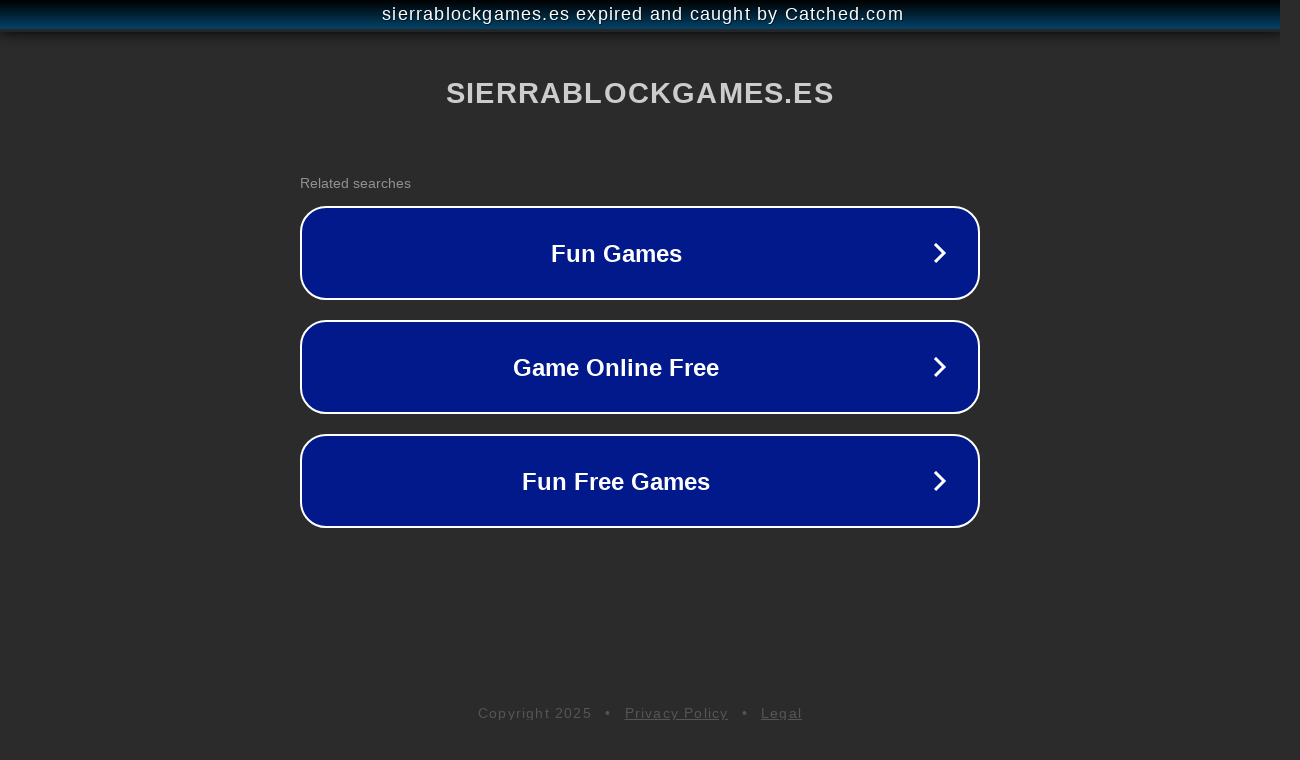

--- FILE ---
content_type: text/html; charset=utf-8
request_url: https://sierrablockgames.es/que-tan-dificil-es-el-lol/
body_size: 1090
content:
<!doctype html>
<html data-adblockkey="MFwwDQYJKoZIhvcNAQEBBQADSwAwSAJBANDrp2lz7AOmADaN8tA50LsWcjLFyQFcb/P2Txc58oYOeILb3vBw7J6f4pamkAQVSQuqYsKx3YzdUHCvbVZvFUsCAwEAAQ==_VtgNJatDDiD2teuYlG+F+jA8v40E3dQgQUnC8T2ieIiiJC9QfsAB/ra82x5uGgiPJNfhY/OISYxWulRcjSLomQ==" lang="en" style="background: #2B2B2B;">
<head>
    <meta charset="utf-8">
    <meta name="viewport" content="width=device-width, initial-scale=1">
    <link rel="icon" href="[data-uri]">
    <link rel="preconnect" href="https://www.google.com" crossorigin>
</head>
<body>
<div id="target" style="opacity: 0"></div>
<script>window.park = "[base64]";</script>
<script src="/brvYRFfay.js"></script>
</body>
</html>
